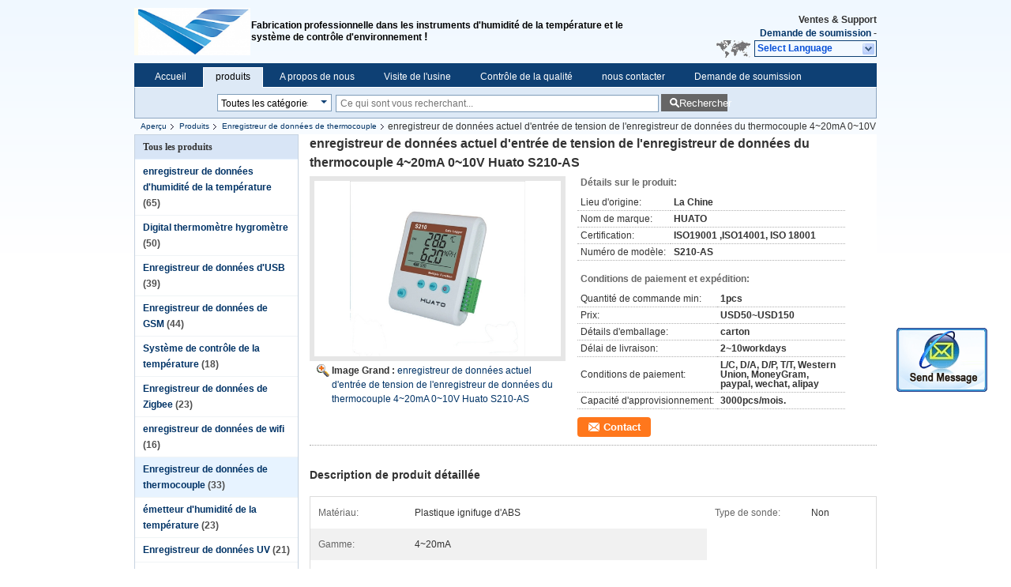

--- FILE ---
content_type: text/html
request_url: https://french.temperaturehumidity-datalogger.com/sale-10816185-4-20ma-current-thermocouple-data-logger-0-10v-voltage-input-data-logger-huato-s210-as.html
body_size: 23877
content:

<!DOCTYPE html>
<html lang="fr">
<head>
	<meta charset="utf-8">
	<meta http-equiv="X-UA-Compatible" content="IE=edge">
	<meta name="viewport" content="width=device-width, initial-scale=1">
    <title>enregistreur de données actuel d'entrée de tension de l'enregistreur de données du thermocouple 4~20mA 0~10V Huato S210-AS</title>
    <meta name="keywords" content="Enregistreur de données de thermocouple, enregistreur de données actuel d'entrée de tension de l'enregistreur de données du thermocouple 4~20mA 0~10V Huato S210-AS, Qualité Enregistreur de données de thermocouple, Enregistreur de données de thermocouple fournisseur" />
    <meta name="description" content="Qualité Enregistreur de données de thermocouple fabricants & exportateur - acheter enregistreur de données actuel d'entrée de tension de l'enregistreur de données du thermocouple 4~20mA 0~10V Huato S210-AS de la Chine fabricant." />
			<link type='text/css' rel='stylesheet' href='/??/images/global.css,/photo/temperaturehumidity-datalogger/sitetpl/style/common.css?ver=1556017642' media='all'>
			  <script type='text/javascript' src='/??/js/jquery.js,/js/common_header.js'></script><meta property="og:title" content="enregistreur de données actuel d'entrée de tension de l'enregistreur de données du thermocouple 4~20mA 0~10V Huato S210-AS" />
<meta property="og:description" content="Qualité Enregistreur de données de thermocouple fabricants & exportateur - acheter enregistreur de données actuel d'entrée de tension de l'enregistreur de données du thermocouple 4~20mA 0~10V Huato S210-AS de la Chine fabricant." />
<meta property="og:type" content="product" />
<meta property="og:availability" content="instock" />
<meta property="og:site_name" content="Beijing Silk Road Enterprise Management Services Co.,LTD" />
<meta property="og:url" content="https://french.temperaturehumidity-datalogger.com/sale-10816185-4-20ma-current-thermocouple-data-logger-0-10v-voltage-input-data-logger-huato-s210-as.html" />
<meta property="og:image" content="https://french.temperaturehumidity-datalogger.com/photo/ps19511380-4_20ma_current_thermocouple_data_logger_0_10v_voltage_input_data_logger_huato_s210_as.jpg" />
<link rel="canonical" href="https://french.temperaturehumidity-datalogger.com/sale-10816185-4-20ma-current-thermocouple-data-logger-0-10v-voltage-input-data-logger-huato-s210-as.html" />
<link rel="alternate" href="https://m.french.temperaturehumidity-datalogger.com/sale-10816185-4-20ma-current-thermocouple-data-logger-0-10v-voltage-input-data-logger-huato-s210-as.html" media="only screen and (max-width: 640px)" />
<style type="text/css">
/*<![CDATA[*/
.consent__cookie {position: fixed;top: 0;left: 0;width: 100%;height: 0%;z-index: 100000;}.consent__cookie_bg {position: fixed;top: 0;left: 0;width: 100%;height: 100%;background: #000;opacity: .6;display: none }.consent__cookie_rel {position: fixed;bottom:0;left: 0;width: 100%;background: #fff;display: -webkit-box;display: -ms-flexbox;display: flex;flex-wrap: wrap;padding: 24px 80px;-webkit-box-sizing: border-box;box-sizing: border-box;-webkit-box-pack: justify;-ms-flex-pack: justify;justify-content: space-between;-webkit-transition: all ease-in-out .3s;transition: all ease-in-out .3s }.consent__close {position: absolute;top: 20px;right: 20px;cursor: pointer }.consent__close svg {fill: #777 }.consent__close:hover svg {fill: #000 }.consent__cookie_box {flex: 1;word-break: break-word;}.consent__warm {color: #777;font-size: 16px;margin-bottom: 12px;line-height: 19px }.consent__title {color: #333;font-size: 20px;font-weight: 600;margin-bottom: 12px;line-height: 23px }.consent__itxt {color: #333;font-size: 14px;margin-bottom: 12px;display: -webkit-box;display: -ms-flexbox;display: flex;-webkit-box-align: center;-ms-flex-align: center;align-items: center }.consent__itxt i {display: -webkit-inline-box;display: -ms-inline-flexbox;display: inline-flex;width: 28px;height: 28px;border-radius: 50%;background: #e0f9e9;margin-right: 8px;-webkit-box-align: center;-ms-flex-align: center;align-items: center;-webkit-box-pack: center;-ms-flex-pack: center;justify-content: center }.consent__itxt svg {fill: #3ca860 }.consent__txt {color: #a6a6a6;font-size: 14px;margin-bottom: 8px;line-height: 17px }.consent__btns {display: -webkit-box;display: -ms-flexbox;display: flex;-webkit-box-orient: vertical;-webkit-box-direction: normal;-ms-flex-direction: column;flex-direction: column;-webkit-box-pack: center;-ms-flex-pack: center;justify-content: center;flex-shrink: 0;}.consent__btn {width: 280px;height: 40px;line-height: 40px;text-align: center;background: #3ca860;color: #fff;border-radius: 4px;margin: 8px 0;-webkit-box-sizing: border-box;box-sizing: border-box;cursor: pointer;font-size:14px}.consent__btn:hover {background: #00823b }.consent__btn.empty {color: #3ca860;border: 1px solid #3ca860;background: #fff }.consent__btn.empty:hover {background: #3ca860;color: #fff }.open .consent__cookie_bg {display: block }.open .consent__cookie_rel {bottom: 0 }@media (max-width: 760px) {.consent__btns {width: 100%;align-items: center;}.consent__cookie_rel {padding: 20px 24px }}.consent__cookie.open {display: block;}.consent__cookie {display: none;}
/*]]>*/
</style>
<script type="text/javascript">
/*<![CDATA[*/
window.isvideotpl = 0;window.detailurl = '';
var isShowGuide=0;showGuideColor=0;var company_type = 14;var webim_domain = '';

var colorUrl = '';
var aisearch = 0;
var selfUrl = '';
window.playerReportUrl='/vod/view_count/report';
var query_string = ["Products","Detail"];
var g_tp = '';
var customtplcolor = 99205;
window.predomainsub = "";
/*]]>*/
</script>
</head>
<body>
<img src="/logo.gif" style="display:none" alt="logo"/>
	<div id="floatAd" style="z-index: 110000;position:absolute;right:30px;bottom:60px;display: block;
	height:245px;		">
		<form method="post"
		      onSubmit="return changeAction(this,'/contactnow.html');">
			<input type="hidden" name="pid" value="10816185"/>
			<input alt='Envoyer le message' onclick="this.blur()" type="image"
			       src="/images/floatimage_2.gif"/>
		</form>

			</div>
<a style="display: none!important;" title="Beijing Silk Road Enterprise Management Services Co.,LTD" class="float-inquiry" href="/contactnow.html" onclick='setinquiryCookie("{\"showproduct\":1,\"pid\":\"10816185\",\"name\":\"enregistreur de donn\\u00e9es actuel d&#039;entr\\u00e9e de tension de l&#039;enregistreur de donn\\u00e9es du thermocouple 4~20mA 0~10V Huato S210-AS\",\"source_url\":\"\\/sale-10816185-4-20ma-current-thermocouple-data-logger-0-10v-voltage-input-data-logger-huato-s210-as.html\",\"picurl\":\"\\/photo\\/pd19511380-4_20ma_current_thermocouple_data_logger_0_10v_voltage_input_data_logger_huato_s210_as.jpg\",\"propertyDetail\":[[\"Mat\\u00e9riau\",\"Plastique ignifuge d&#039;ABS\"],[\"Type de sonde\",\"Non\"],[\"Gamme\",\"4~20mA\"],[\"Lieu d&#039;origine\",\"La Chine\"]],\"company_name\":null,\"picurl_c\":\"\\/photo\\/pc19511380-4_20ma_current_thermocouple_data_logger_0_10v_voltage_input_data_logger_huato_s210_as.jpg\",\"price\":\"USD50~USD150\",\"username\":\"Thea\",\"viewTime\":\"Derni\\u00e8re connexion : 4 heures 35 minuts Il ya\",\"subject\":\"Combien pour votre enregistreur de donn\\u00e9es actuel d&#039;entr\\u00e9e de tension de l&#039;enregistreur de donn\\u00e9es du thermocouple 4~20mA 0~10V Huato S210-AS\",\"countrycode\":\"\"}");'></a>
<div class="cont_header">
    <style>
	.f_header_main .select_language div:hover{
		color: #c00;
    text-decoration: underline;
	}
	.f_header_main #p_l dt:before{
		background:none;

	}
	.f_header_main #p_l dt{
		    padding-left: 10px;
			background:none
	}
</style>

<div class="f_header_main">
	<table cellpadding="0" cellspacing="0" width="100%">
		<tbody>
		<tr>
			<td class="header_logo">
				<a title="Chine enregistreur de données d&#039;humidité de la température fabricant" href="//french.temperaturehumidity-datalogger.com"><img onerror="$(this).parent().hide();" src="/logo.gif" alt="Chine enregistreur de données d&#039;humidité de la température fabricant" /></a>			</td>
			<td>
				<div class="header_company_detail">
					<table cellpadding="0" cellspacing="0" width="100%" height="100%"
					       class="header_company_table">
						<tbody>
						<tr>
							<td>
								<p><span style="font-family: roboto,helvetica neue,helvetica,tahoma,arial,microsoft yahei,pingfang sc; font-size: 12px;">Fabrication professionnelle dans les instruments d'humidité de</span> la <span style="font-family: roboto,helvetica neue,helvetica,tahoma,arial,microsoft yahei,pingfang sc; font-size: 12px;">température et le système de contrôle d'environnement</span> <span style="font-size: 14px;"><strong>!</strong><span style="font-size: 14px;"></span></span></p>							</td>
						</tr>
						</tbody>
					</table>
				</div>

			</td>
			<td>
				<div class="header_other_detail">
					<b>Ventes &amp; Support <font
							id="hourZone"></font></b><br>
					<b>
                        <a title="Beijing Silk Road Enterprise Management Services Co.,LTD" href="/contactnow.html">Demande de soumission</a> -
											</b>
					<br>
                     <span class="yuyan_icon"></span>
										<div class="sel" id="selectlang">
						<span>Select Language</span>
						<a title="Beijing Silk Road Enterprise Management Services Co.,LTD" id="tranimg"
						   href="javascript:;"
						   class="col"></a>
					</div>

					<dl id="p_l" class="select_language">
													<dt class="english">
								  <img src="[data-uri]" alt="" style="width: 16px; height: 12px; margin-right: 8px; border: 1px solid #ccc;">
								                                <a title="English" href="https://www.temperaturehumidity-datalogger.com/">English</a>							</dt>
													<dt class="french">
								  <img src="[data-uri]" alt="" style="width: 16px; height: 12px; margin-right: 8px; border: 1px solid #ccc;">
								                                <a title="Français" href="https://french.temperaturehumidity-datalogger.com/">Français</a>							</dt>
													<dt class="german">
								  <img src="[data-uri]" alt="" style="width: 16px; height: 12px; margin-right: 8px; border: 1px solid #ccc;">
								                                <a title="Deutsch" href="https://german.temperaturehumidity-datalogger.com/">Deutsch</a>							</dt>
													<dt class="italian">
								  <img src="[data-uri]" alt="" style="width: 16px; height: 12px; margin-right: 8px; border: 1px solid #ccc;">
								                                <a title="Italiano" href="https://italian.temperaturehumidity-datalogger.com/">Italiano</a>							</dt>
													<dt class="russian">
								  <img src="[data-uri]" alt="" style="width: 16px; height: 12px; margin-right: 8px; border: 1px solid #ccc;">
								                                <a title="Русский" href="https://russian.temperaturehumidity-datalogger.com/">Русский</a>							</dt>
													<dt class="spanish">
								  <img src="[data-uri]" alt="" style="width: 16px; height: 12px; margin-right: 8px; border: 1px solid #ccc;">
								                                <a title="Español" href="https://spanish.temperaturehumidity-datalogger.com/">Español</a>							</dt>
													<dt class="portuguese">
								  <img src="[data-uri]" alt="" style="width: 16px; height: 12px; margin-right: 8px; border: 1px solid #ccc;">
								                                <a title="Português" href="https://portuguese.temperaturehumidity-datalogger.com/">Português</a>							</dt>
													<dt class="dutch">
								  <img src="[data-uri]" alt="" style="width: 16px; height: 12px; margin-right: 8px; border: 1px solid #ccc;">
								                                <a title="Nederlandse" href="https://dutch.temperaturehumidity-datalogger.com/">Nederlandse</a>							</dt>
													<dt class="greek">
								  <img src="[data-uri]" alt="" style="width: 16px; height: 12px; margin-right: 8px; border: 1px solid #ccc;">
								                                <a title="ελληνικά" href="https://greek.temperaturehumidity-datalogger.com/">ελληνικά</a>							</dt>
													<dt class="japanese">
								  <img src="[data-uri]" alt="" style="width: 16px; height: 12px; margin-right: 8px; border: 1px solid #ccc;">
								                                <a title="日本語" href="https://japanese.temperaturehumidity-datalogger.com/">日本語</a>							</dt>
													<dt class="korean">
								  <img src="[data-uri]" alt="" style="width: 16px; height: 12px; margin-right: 8px; border: 1px solid #ccc;">
								                                <a title="한국" href="https://korean.temperaturehumidity-datalogger.com/">한국</a>							</dt>
													<dt class="arabic">
								  <img src="[data-uri]" alt="" style="width: 16px; height: 12px; margin-right: 8px; border: 1px solid #ccc;">
								                                <a title="العربية" href="https://arabic.temperaturehumidity-datalogger.com/">العربية</a>							</dt>
													<dt class="polish">
								  <img src="[data-uri]" alt="" style="width: 16px; height: 12px; margin-right: 8px; border: 1px solid #ccc;">
								                                <a title="Polski" href="https://polish.temperaturehumidity-datalogger.com/">Polski</a>							</dt>
											</dl>
									</div>
			</td>
		</tr>
		</tbody>
	</table>
</div>

<script>
    if (document.getElementById("tranimg")) {
        if(document.getElementById("tranimg").addEventListener) {
            document.getElementById("tranimg").addEventListener("click", function(event){
                f_header_main_selectLanguage(document.getElementById("tranimg"),event);
            },false);
        } else {
            document.getElementById("tranimg").attachEvent("click", function(event){
                f_header_main_selectLanguage(document.getElementById("tranimg"),event);
            });
        }
    }
</script>
<div class="f_header_nav"  id="head_menu">
	<dl class="header_nav_tabs">
		<dd class="bl fleft"></dd>
                                <dt id="headHome" >
                                <a target="_self" title="" href="/">Accueil</a>                            </dt>
                                            <dt id="productLi" class="cur">
                                <a target="_self" title="" href="/products.html">produits</a>                            </dt>
                                            <dt id="headAboutUs" >
                                <a target="_self" title="" href="/aboutus.html">A propos de nous</a>                            </dt>
                                            <dt id="headFactorytour" >
                                <a target="_self" title="" href="/factory.html">Visite de l'usine</a>                            </dt>
                                            <dt id="headQualityControl" >
                                <a target="_self" title="" href="/quality.html">Contrôle de la qualité</a>                            </dt>
                                            <dt id="headContactUs" >
                                <a target="_self" title="" href="/contactus.html">nous contacter</a>                            </dt>
                                            <dt id="" >
                                <form id="f_header_nav_form" method="post" target="_blank">
                    <input type="hidden" name="pid" value="10816185"/>
                    <a href="javascript:;"><span onclick="document.getElementById('f_header_nav_form').action='/contactnow.html';document.getElementById('f_header_nav_form').submit();">Demande de soumission</span></a>
                </form>
                            </dt>
                                            <dt>
                    </dt>
		<dd class="br fright"></dd>
	</dl>
</div>
<script>
    if(window.addEventListener){
        window.addEventListener("load",function(){f_headmenucur()},false);
    }
    else{
        window.attachEvent("onload",function(){f_headmenucur()});
    }
</script>
<div class="f_categories_alone" xmlns="http://www.w3.org/1999/html">
        <table  cellpadding="0" cellspacing="0">
            <tr>
                <td >
                    <div id="input_select">
                        <dl class="show_dl">
                            <dt><input type="text" value="Toutes les catégories" id="search_cur_key"/></dt>
                            <dd id="search_cur_value" style="display: none" class="categories">
                                <a href="#" onClick="mouse_events.guide_value('Toutes les catégories')">Toutes les catégories</a>
                                                                                                            <a href="#" onClick="mouse_events.guide_value('enregistreur de données d\'humidité de la température')">enregistreur de données d\'humidité de la température</a>
                                                                            <a href="#" onClick="mouse_events.guide_value('Digital thermomètre hygromètre')">Digital thermomètre hygromètre</a>
                                                                            <a href="#" onClick="mouse_events.guide_value('Enregistreur de données d\'USB')">Enregistreur de données d\'USB</a>
                                                                            <a href="#" onClick="mouse_events.guide_value('Enregistreur de données de GSM')">Enregistreur de données de GSM</a>
                                                                            <a href="#" onClick="mouse_events.guide_value('Système de contrôle de la température')">Système de contrôle de la température</a>
                                                                            <a href="#" onClick="mouse_events.guide_value('Enregistreur de données de Zigbee')">Enregistreur de données de Zigbee</a>
                                                                            <a href="#" onClick="mouse_events.guide_value('enregistreur de données de wifi')">enregistreur de données de wifi</a>
                                                                            <a href="#" onClick="mouse_events.guide_value('Enregistreur de données de thermocouple')">Enregistreur de données de thermocouple</a>
                                                                            <a href="#" onClick="mouse_events.guide_value('émetteur d\'humidité de la température')">émetteur d\'humidité de la température</a>
                                                                            <a href="#" onClick="mouse_events.guide_value('Enregistreur de données UV')">Enregistreur de données UV</a>
                                                                            <a href="#" onClick="mouse_events.guide_value('enregistreur de données de CO2')">enregistreur de données de CO2</a>
                                                                            <a href="#" onClick="mouse_events.guide_value('Système de contrôle de GPRS')">Système de contrôle de GPRS</a>
                                                                            <a href="#" onClick="mouse_events.guide_value('Manomètre de différence de pression')">Manomètre de différence de pression</a>
                                                                            <a href="#" onClick="mouse_events.guide_value('Station météorologique automatique')">Station météorologique automatique</a>
                                                                                                </dd>
                        </dl>
                    </div>
                </td>
            </tr>
        </table>
</div>
<script>
    var mouse_events={};
    mouse_events.guide_value = function(value){
        document.getElementById('search_cur_key').value = value;
        document.getElementById('search_cur_value').style.display = 'none';
        window.setTimeout(function(){document.getElementById('search_cur_value').style.display=''},100);
    }
    $(function () {
        $(".show_dl").mouseover(function () {
            $(this).children(".categories").show();
        })
        $(".show_dl").mouseout(function () {
            $(this).children(".categories").hide();
        })
    })
</script><div class="f_search_alone">
    <form action="" method="POST" onsubmit="return jsWidgetSearch(this,'');">
        <input class="text_wrap input01" type="text" name="keyword" placeholder="Ce qui sont vous recherchant..."
               value="">
                        <button class="submit_1" name="submit" value="Rechercher" >Rechercher</button>
                </form>
</div>
<div style="width:1000px;margin:0 auto;">    <div class="f_header_breadcrumb">
    <a title="" href="/">Aperçu</a>    <a title="" href="/products.html">Produits</a><a title="" href="/supplier-261430-thermocouple-data-logger">Enregistreur de données de thermocouple</a><h2 class="index-bread" >enregistreur de données actuel d&#039;entrée de tension de l&#039;enregistreur de données du thermocouple 4~20mA 0~10V Huato S210-AS</h2></div>
 </div>
<div class="cont_main_box cont_main_box1">
    <div class="cont_main_box_inner">
        <div class="cont_main_n">
            <div class="cont_main_n_inner">
                
<div class="n_menu_list">
    <div class="main_title"><span class="main_con">Tous les produits</span></div>
                
        <div class="item ">
            <strong>
                
                <a title="Chine enregistreur de données d&amp;#039;humidité de la température  on ventes" href="/supplier-261426-temperature-humidity-data-logger">enregistreur de données d&#039;humidité de la température</a>
                                                    <span class="num">(65)</span>
                            </strong>
                                </div>
                
        <div class="item ">
            <strong>
                
                <a title="Chine Digital thermomètre hygromètre  on ventes" href="/supplier-261429-digital-thermometer-hygrometer">Digital thermomètre hygromètre</a>
                                                    <span class="num">(50)</span>
                            </strong>
                                </div>
                
        <div class="item ">
            <strong>
                
                <a title="Chine Enregistreur de données d&amp;#039;USB  on ventes" href="/supplier-261428-usb-data-logger">Enregistreur de données d&#039;USB</a>
                                                    <span class="num">(39)</span>
                            </strong>
                                </div>
                
        <div class="item ">
            <strong>
                
                <a title="Chine Enregistreur de données de GSM  on ventes" href="/supplier-261431-gsm-data-logger">Enregistreur de données de GSM</a>
                                                    <span class="num">(44)</span>
                            </strong>
                                </div>
                
        <div class="item ">
            <strong>
                
                <a title="Chine Système de contrôle de la température  on ventes" href="/supplier-261434-temperature-monitoring-system">Système de contrôle de la température</a>
                                                    <span class="num">(18)</span>
                            </strong>
                                </div>
                
        <div class="item ">
            <strong>
                
                <a title="Chine Enregistreur de données de Zigbee  on ventes" href="/supplier-261435-zigbee-data-logger">Enregistreur de données de Zigbee</a>
                                                    <span class="num">(23)</span>
                            </strong>
                                </div>
                
        <div class="item ">
            <strong>
                
                <a title="Chine enregistreur de données de wifi  on ventes" href="/supplier-261437-wifi-data-logger">enregistreur de données de wifi</a>
                                                    <span class="num">(16)</span>
                            </strong>
                                </div>
                
        <div class="item active">
            <strong>
                
                <a title="Chine Enregistreur de données de thermocouple  on ventes" href="/supplier-261430-thermocouple-data-logger">Enregistreur de données de thermocouple</a>
                                                    <span class="num">(33)</span>
                            </strong>
                                </div>
                
        <div class="item ">
            <strong>
                
                <a title="Chine émetteur d&amp;#039;humidité de la température  on ventes" href="/supplier-261432-temperature-humidity-transmitter">émetteur d&#039;humidité de la température</a>
                                                    <span class="num">(23)</span>
                            </strong>
                                </div>
                
        <div class="item ">
            <strong>
                
                <a title="Chine Enregistreur de données UV  on ventes" href="/supplier-261441-uv-data-logger">Enregistreur de données UV</a>
                                                    <span class="num">(21)</span>
                            </strong>
                                </div>
                
        <div class="item ">
            <strong>
                
                <a title="Chine enregistreur de données de CO2  on ventes" href="/supplier-263520-co2-data-logger">enregistreur de données de CO2</a>
                                                    <span class="num">(16)</span>
                            </strong>
                                </div>
                
        <div class="item ">
            <strong>
                
                <a title="Chine Système de contrôle de GPRS  on ventes" href="/supplier-263522-gprs-monitoring-system">Système de contrôle de GPRS</a>
                                                    <span class="num">(19)</span>
                            </strong>
                                </div>
                
        <div class="item ">
            <strong>
                
                <a title="Chine Manomètre de différence de pression  on ventes" href="/supplier-261433-differential-pressure-manometer">Manomètre de différence de pression</a>
                                                    <span class="num">(3)</span>
                            </strong>
                                </div>
                
        <div class="item ">
            <strong>
                
                <a title="Chine Station météorologique automatique  on ventes" href="/supplier-261438-automatic-weather-station">Station météorologique automatique</a>
                                                    <span class="num">(1)</span>
                            </strong>
                                </div>
    </div>

                                                <div class="n_contact_box_2">
    <dl class="l_msy">
        <dd>Je suis en ligne une discussion en ligne</dd>
    </dl>
    <div class="social-c">
        	</div>
    <div class="btn-wrap">
                <form
            onSubmit="return changeAction(this,'/contactnow.html');"
            method="POST" target="_blank">
            <input type="hidden" name="pid" value="0"/>
            <input type="submit" name="submit" value="Contact" class="btn submit_btn" style="background:#ff771c url(/images/css-sprite.png) -255px -213px;color:#fff;border-radius:2px;padding:2px 18px 2px 40px;width:auto;height:2em;">
        </form>
            </div>
</div>
<script>
    function n_contact_box_ready() {
        if (typeof(changeAction) == "undefined") {
            changeAction = function (formname, url) {
                formname.action = url;
            }
        }
    }
    if(window.addEventListener){
        window.addEventListener("load",n_contact_box_ready,false);
    }
    else{
        window.attachEvent("onload",n_contact_box_ready);
    }
</script>

            </div>
        </div>
        <div class="cont_main_no">
            <div class="cont_main_no_inner">
               
                <script>
	var Speed_1 = 10;
	var Space_1 = 20;
	var PageWidth_1 = 69 * 4;
	var interval_1 = 5000;
	var fill_1 = 0;
	var MoveLock_1 = false;
	var MoveTimeObj_1;
	var MoveWay_1 = "right";
	var Comp_1 = 0;
	var AutoPlayObj_1 = null;
	function GetObj(objName) {
		if (document.getElementById) {
			return eval('document.getElementById("' + objName + '")')
		} else {
			return eval("document.all." + objName)
		}
	}
	function AutoPlay_1() {
		clearInterval(AutoPlayObj_1);
		AutoPlayObj_1 = setInterval("ISL_GoDown_1();ISL_StopDown_1();", interval_1)
	}
	function ISL_GoUp_1(count) {
		if (MoveLock_1) {
			return
		}
		clearInterval(AutoPlayObj_1);
		MoveLock_1 = true;
		MoveWay_1 = "left";
		if (count > 3) {
			MoveTimeObj_1 = setInterval("ISL_ScrUp_1();", Speed_1)
		}
	}
	function ISL_StopUp_1() {
		if (MoveWay_1 == "right") {
			return
		}
		clearInterval(MoveTimeObj_1);
		if ((GetObj("ISL_Cont_1").scrollLeft - fill_1) % PageWidth_1 != 0) {
			Comp_1 = fill_1 - (GetObj("ISL_Cont_1").scrollLeft % PageWidth_1);
			CompScr_1()
		} else {
			MoveLock_1 = false
		}
		AutoPlay_1()
	}
	function ISL_ScrUp_1() {
		if (GetObj("ISL_Cont_1").scrollLeft <= 0) {
			return false;
		}
		GetObj("ISL_Cont_1").scrollLeft -= Space_1
	}
	function ISL_GoDown_1(count) {
		if (MoveLock_1) {
			return
		}
		clearInterval(AutoPlayObj_1);
		MoveLock_1 = true;
		MoveWay_1 = "right";
		if (count > 3) {
			ISL_ScrDown_1();
			MoveTimeObj_1 = setInterval("ISL_ScrDown_1()", Speed_1)
		}
	}
	function ISL_StopDown_1() {
		if (MoveWay_1 == "left") {
			return
		}
		clearInterval(MoveTimeObj_1);
		if (GetObj("ISL_Cont_1").scrollLeft % PageWidth_1 - (fill_1 >= 0 ? fill_1 : fill_1 + 1) != 0) {
			Comp_1 = PageWidth_1 - GetObj("ISL_Cont_1").scrollLeft % PageWidth_1 + fill_1;
			CompScr_1()
		} else {
			MoveLock_1 = false
		}
		AutoPlay_1()
	}
	function ISL_ScrDown_1() {
		if (GetObj("ISL_Cont_1").scrollLeft >= GetObj("List1_1").scrollWidth) {
			GetObj("ISL_Cont_1").scrollLeft = GetObj("ISL_Cont_1").scrollLeft - GetObj("List1_1").offsetWidth
		}
		GetObj("ISL_Cont_1").scrollLeft += Space_1
	}
	function CompScr_1() {
		if (Comp_1 == 0) {
			MoveLock_1 = false;
			return
		}
		var num, TempSpeed = Speed_1, TempSpace = Space_1;
		if (Math.abs(Comp_1) < PageWidth_1 / 2) {
			TempSpace = Math.round(Math.abs(Comp_1 / Space_1));
			if (TempSpace < 1) {
				TempSpace = 1
			}
		}
		if (Comp_1 < 0) {
			if (Comp_1 < -TempSpace) {
				Comp_1 += TempSpace;
				num = TempSpace
			} else {
				num = -Comp_1;
				Comp_1 = 0
			}
			GetObj("ISL_Cont_1").scrollLeft -= num;
			setTimeout("CompScr_1()", TempSpeed)
		} else {
			if (Comp_1 > TempSpace) {
				Comp_1 -= TempSpace;
				num = TempSpace
			} else {
				num = Comp_1;
				Comp_1 = 0
			}
			GetObj("ISL_Cont_1").scrollLeft += num;
			setTimeout("CompScr_1()", TempSpeed)
		}
	}
	function picrun_ini() {
		GetObj("List2_1").innerHTML = GetObj("List1_1").innerHTML;
		GetObj("ISL_Cont_1").scrollLeft = fill_1 >= 0 ? fill_1 : GetObj("List1_1").scrollWidth - Math.abs(fill_1);
		GetObj("ISL_Cont_1").onmouseover = function () {
			clearInterval(AutoPlayObj_1)
		};
		GetObj("ISL_Cont_1").onmouseout = function () {
			AutoPlay_1()
		};
		AutoPlay_1()
	}
    var tb_pathToImage="/images/loadingAnimation.gif";
	var zy_product_info = "{\"showproduct\":1,\"pid\":\"10816185\",\"name\":\"enregistreur de donn\\u00e9es actuel d&#039;entr\\u00e9e de tension de l&#039;enregistreur de donn\\u00e9es du thermocouple 4~20mA 0~10V Huato S210-AS\",\"source_url\":\"\\/sale-10816185-4-20ma-current-thermocouple-data-logger-0-10v-voltage-input-data-logger-huato-s210-as.html\",\"picurl\":\"\\/photo\\/pd19511380-4_20ma_current_thermocouple_data_logger_0_10v_voltage_input_data_logger_huato_s210_as.jpg\",\"propertyDetail\":[[\"Mat\\u00e9riau\",\"Plastique ignifuge d&#039;ABS\"],[\"Type de sonde\",\"Non\"],[\"Gamme\",\"4~20mA\"],[\"Lieu d&#039;origine\",\"La Chine\"]],\"company_name\":null,\"picurl_c\":\"\\/photo\\/pc19511380-4_20ma_current_thermocouple_data_logger_0_10v_voltage_input_data_logger_huato_s210_as.jpg\",\"price\":\"USD50~USD150\",\"username\":\"Thea\",\"viewTime\":\"Derni\\u00e8re connexion : 0 heures 35 minuts Il ya\",\"subject\":\"S&#39;il vous pla\\u00eet envoyez-moi plus d&#39;informations sur votre enregistreur de donn\\u00e9es actuel d&#039;entr\\u00e9e de tension de l&#039;enregistreur de donn\\u00e9es du thermocouple 4~20mA 0~10V Huato S210-AS\",\"countrycode\":\"\"}";
	var zy_product_info = zy_product_info.replace(/"/g, "\\\"");
	var zy_product_info = zy_product_info.replace(/'/g, "\\\'");
    $(document).ready(function(){tb_init("a.thickbox, area.thickbox, input.thickbox");imgLoader=new Image();imgLoader.src=tb_pathToImage});function tb_init(domChunk){$(domChunk).click(function(){var t=this.title||this.name||null;var a=this.href||this.alt;var g=this.rel||false;var pid=$(this).attr("pid")||null;tb_show(t,a,g,pid);this.blur();return false})}function tb_show(caption,url,imageGroup,pid){try{if(typeof document.body.style.maxHeight==="undefined"){$("body","html").css({height:"100%",width:"100%"});$("html").css("overflow","hidden");if(document.getElementById("TB_HideSelect")===null){$("body").append("<iframe id='TB_HideSelect'></iframe><div id='TB_overlay'></div><div id='TB_window'></div>");$("#TB_overlay").click(tb_remove)}}else{if(document.getElementById("TB_overlay")===null){$("body").append("<div id='TB_overlay'></div><div id='TB_window'></div>");$("#TB_overlay").click(tb_remove)}}if(tb_detectMacXFF()){$("#TB_overlay").addClass("TB_overlayMacFFBGHack")}else{$("#TB_overlay").addClass("TB_overlayBG")}if(caption===null){caption=""}$("body").append("<div id='TB_load'><img src='"+imgLoader.src+"' /></div>");$("#TB_load").show();var baseURL;if(url.indexOf("?")!==-1){baseURL=url.substr(0,url.indexOf("?"))}else{baseURL=url}var urlString=/\.jpg$|\.jpeg$|\.png$|\.gif$|\.bmp$/;var urlType=baseURL.toLowerCase().match(urlString);if(pid!=null){$("#TB_window").append("<div id='TB_button' style='padding-top: 10px;text-align:center'>" +
		"<a href=\"/contactnow.html\" onclick= 'setinquiryCookie(\""+zy_product_info+"\");' class='btn contact_btn' style='display: inline-block;background:#ff771c url(/images/css-sprite.png) -260px -214px;color:#fff;padding:0 13px 0 33px;width:auto;height:25px;line-height:26px;border:0;font-size:13px;border-radius:4px;font-weight:bold;text-decoration:none;'>Contact</a>" +
		"&nbsp;&nbsp;  <input class='close_thickbox' type='button' value='' onclick='javascript:tb_remove();'></div>")}if(urlType==".jpg"||urlType==".jpeg"||urlType==".png"||urlType==".gif"||urlType==".bmp"){TB_PrevCaption="";TB_PrevURL="";TB_PrevHTML="";TB_NextCaption="";TB_NextURL="";TB_NextHTML="";TB_imageCount="";TB_FoundURL=false;TB_OpenNewHTML="";if(imageGroup){TB_TempArray=$("a[@rel="+imageGroup+"]").get();for(TB_Counter=0;((TB_Counter<TB_TempArray.length)&&(TB_NextHTML===""));TB_Counter++){var urlTypeTemp=TB_TempArray[TB_Counter].href.toLowerCase().match(urlString);if(!(TB_TempArray[TB_Counter].href==url)){if(TB_FoundURL){TB_NextCaption=TB_TempArray[TB_Counter].title;TB_NextURL=TB_TempArray[TB_Counter].href;TB_NextHTML="<span id='TB_next'>&nbsp;&nbsp;<a href='#'>Next &gt;</a></span>"}else{TB_PrevCaption=TB_TempArray[TB_Counter].title;TB_PrevURL=TB_TempArray[TB_Counter].href;TB_PrevHTML="<span id='TB_prev'>&nbsp;&nbsp;<a href='#'>&lt; Prev</a></span>"}}else{TB_FoundURL=true;TB_imageCount="Image "+(TB_Counter+1)+" of "+(TB_TempArray.length)}}}TB_OpenNewHTML="<span style='font-size: 11pt'>&nbsp;&nbsp;<a href='"+url+"' target='_blank' style='color:#003366'>View original</a></span>";imgPreloader=new Image();imgPreloader.onload=function(){imgPreloader.onload=null;var pagesize=tb_getPageSize();var x=pagesize[0]-150;var y=pagesize[1]-150;var imageWidth=imgPreloader.width;var imageHeight=imgPreloader.height;if(imageWidth>x){imageHeight=imageHeight*(x/imageWidth);imageWidth=x;if(imageHeight>y){imageWidth=imageWidth*(y/imageHeight);imageHeight=y}}else{if(imageHeight>y){imageWidth=imageWidth*(y/imageHeight);imageHeight=y;if(imageWidth>x){imageHeight=imageHeight*(x/imageWidth);imageWidth=x}}}TB_WIDTH=imageWidth+30;TB_HEIGHT=imageHeight+60;$("#TB_window").append("<a href='' id='TB_ImageOff' title='Close'><img id='TB_Image' src='"+url+"' width='"+imageWidth+"' height='"+imageHeight+"' alt='"+caption+"'/></a>"+"<div id='TB_caption'>"+caption+"<div id='TB_secondLine'>"+TB_imageCount+TB_PrevHTML+TB_NextHTML+TB_OpenNewHTML+"</div></div><div id='TB_closeWindow'><a href='#' id='TB_closeWindowButton' title='Close'>close</a> or Esc Key</div>");$("#TB_closeWindowButton").click(tb_remove);if(!(TB_PrevHTML==="")){function goPrev(){if($(document).unbind("click",goPrev)){$(document).unbind("click",goPrev)}$("#TB_window").remove();$("body").append("<div id='TB_window'></div>");tb_show(TB_PrevCaption,TB_PrevURL,imageGroup);return false}$("#TB_prev").click(goPrev)}if(!(TB_NextHTML==="")){function goNext(){$("#TB_window").remove();$("body").append("<div id='TB_window'></div>");tb_show(TB_NextCaption,TB_NextURL,imageGroup);return false}$("#TB_next").click(goNext)}document.onkeydown=function(e){if(e==null){keycode=event.keyCode}else{keycode=e.which}if(keycode==27){tb_remove()}else{if(keycode==190){if(!(TB_NextHTML=="")){document.onkeydown="";goNext()}}else{if(keycode==188){if(!(TB_PrevHTML=="")){document.onkeydown="";goPrev()}}}}};tb_position();$("#TB_load").remove();$("#TB_ImageOff").click(tb_remove);$("#TB_window").css({display:"block"})};imgPreloader.src=url}else{var queryString=url.replace(/^[^\?]+\??/,"");var params=tb_parseQuery(queryString);TB_WIDTH=(params["width"]*1)+30||630;TB_HEIGHT=(params["height"]*1)+40||440;ajaxContentW=TB_WIDTH-30;ajaxContentH=TB_HEIGHT-45;if(url.indexOf("TB_iframe")!=-1){urlNoQuery=url.split("TB_");
        $("#TB_iframeContent").remove();if(params["modal"]!="true"){$("#TB_window").append("<div id='TB_title'><div id='TB_ajaxWindowTitle'>"+caption+"</div><div id='TB_closeAjaxWindow'><a href='#' id='TB_closeWindowButton' title='Close'>close</a> or Esc Key</div></div><iframe frameborder='0' hspace='0' src='"+urlNoQuery[0]+"' id='TB_iframeContent' name='TB_iframeContent"+Math.round(Math.random()*1000)+"' onload='tb_showIframe()' style='width:"+(ajaxContentW+29)+"px;height:"+(ajaxContentH+17)+"px;' > </iframe>")}else{$("#TB_overlay").unbind();$("#TB_window").append("<iframe frameborder='0' hspace='0' src='"+urlNoQuery[0]+"' id='TB_iframeContent' name='TB_iframeContent"+Math.round(Math.random()*1000)+"' onload='tb_showIframe()' style='width:"+(ajaxContentW+29)+"px;height:"+(ajaxContentH+17)+"px;'> </iframe>")}}else{if($("#TB_window").css("display")!="block"){if(params["modal"]!="true"){$("#TB_window").append("<div id='TB_title'><div id='TB_ajaxWindowTitle'>"+caption+"</div><div id='TB_closeAjaxWindow'><a href='#' id='TB_closeWindowButton'>close</a> or Esc Key</div></div><div id='TB_ajaxContent' style='width:"+ajaxContentW+"px;height:"+ajaxContentH+"px'></div>")}else{$("#TB_overlay").unbind();$("#TB_window").append("<div id='TB_ajaxContent' class='TB_modal' style='width:"+ajaxContentW+"px;height:"+ajaxContentH+"px;'></div>")}}else{$("#TB_ajaxContent")[0].style.width=ajaxContentW+"px";$("#TB_ajaxContent")[0].style.height=ajaxContentH+"px";$("#TB_ajaxContent")[0].scrollTop=0;$("#TB_ajaxWindowTitle").html(caption)}}$("#TB_closeWindowButton").click(tb_remove);if(url.indexOf("TB_inline")!=-1){$("#TB_ajaxContent").append($("#"+params["inlineId"]).children());$("#TB_window").unload(function(){$("#"+params["inlineId"]).append($("#TB_ajaxContent").children())});tb_position();$("#TB_load").remove();$("#TB_window").css({display:"block"})}else{if(url.indexOf("TB_iframe")!=-1){tb_position()}else{$("#TB_ajaxContent").load(url+="&random="+(new Date().getTime()),function(){tb_position();$("#TB_load").remove();tb_init("#TB_ajaxContent a.thickbox");$("#TB_window").css({display:"block"})})}}}if(!params["modal"]){document.onkeyup=function(e){if(e==null){keycode=event.keyCode}else{keycode=e.which}if(keycode==27){tb_remove()}}}}catch(e){}}function tb_showIframe(){$("#TB_load").remove();$("#TB_window").css({display:"block"})}function tb_remove(){$("#TB_imageOff").unbind("click");$("#TB_closeWindowButton").unbind("click");$("#TB_window").fadeOut("fast",function(){$("#TB_window,#TB_overlay,#TB_HideSelect").trigger("unload").unbind().remove()});$("#TB_load").remove();if(typeof document.body.style.maxHeight=="undefined"){$("body","html").css({height:"auto",width:"auto"});$("html").css("overflow","")}document.onkeydown="";document.onkeyup="";return false}function tb_position(){$("#TB_window").css({marginLeft:"-"+parseInt((TB_WIDTH/2),10)+"px",width:TB_WIDTH+"px"});$("#TB_window").css({marginTop:"-"+parseInt((TB_HEIGHT/2),10)+"px"})}function tb_parseQuery(query){var Params={};if(!query){return Params}var Pairs=query.split(/[;&]/);for(var i=0;i<Pairs.length;i++){var KeyVal=Pairs[i].split("=");if(!KeyVal||KeyVal.length!=2){continue}var key=unescape(KeyVal[0]);var val=unescape(KeyVal[1]);val=val.replace(/\+/g," ");Params[key]=val}return Params}function tb_getPageSize(){var de=document.documentElement;var w=window.innerWidth||self.innerWidth||(de&&de.clientWidth)||document.body.clientWidth;var h=window.innerHeight||self.innerHeight||(de&&de.clientHeight)||document.body.clientHeight;arrayPageSize=[w,h];return arrayPageSize}function tb_detectMacXFF(){var userAgent=navigator.userAgent.toLowerCase();if(userAgent.indexOf("mac")!=-1&&userAgent.indexOf("firefox")!=-1){return true}};
</script>
<script>
		var data =["\/photo\/pc19511380-enregistreur_de_donn_es_actuel_d_entr_e_de_tension_de_l_enregistreur_de_donn_es_du_thermocouple_4_20ma_0_10v_huato_s210_as.jpg"];
	var datas =["\/photo\/pl19511380-enregistreur_de_donn_es_actuel_d_entr_e_de_tension_de_l_enregistreur_de_donn_es_du_thermocouple_4_20ma_0_10v_huato_s210_as.jpg"];
	function change_img(count) {

        document.getElementById("productImg").src = data[count % data.length];
		document.getElementById("large").href = datas[count % datas.length];
		document.getElementById("largeimg").href = datas[count % datas.length];
	}
</script>


<div class="no_product_detailmain" id="anchor_product_picture">
        <div class="top_tip">
        <h1>enregistreur de données actuel d&#039;entrée de tension de l&#039;enregistreur de données du thermocouple 4~20mA 0~10V Huato S210-AS</h1>
    </div>
    <div class="product_detail_box">
        <table cellpadding="0" cellspacing="0" width="100%">
            <tbody>
            <tr>
                <td class="product_wrap_flash">
                    <dl class="le r_flash">
                        <dt>

							<a id="largeimg" class="thickbox" pid="10816185" title="Chine enregistreur de données actuel d&#039;entrée de tension de l&#039;enregistreur de données du thermocouple 4~20mA 0~10V Huato S210-AS fournisseur" href="/photo/pl19511380-4_20ma_current_thermocouple_data_logger_0_10v_voltage_input_data_logger_huato_s210_as.jpg"><div style='max-width:312px; max-height:222px;'><img id="productImg" src="/photo/pc19511380-4_20ma_current_thermocouple_data_logger_0_10v_voltage_input_data_logger_huato_s210_as.jpg" alt="Chine enregistreur de données actuel d&#039;entrée de tension de l&#039;enregistreur de données du thermocouple 4~20mA 0~10V Huato S210-AS fournisseur" /></div></a>                        </dt>
                        <dd>
                            <div class="blk_18">
								                            </div>
							                                                            <p class="sear">
                                <span class="fleft">Image Grand :&nbsp;</span>
								<a id="large" class="thickbox" pid="10816185" title="Chine enregistreur de données actuel d&#039;entrée de tension de l&#039;enregistreur de données du thermocouple 4~20mA 0~10V Huato S210-AS fournisseur" href="/photo/pl19511380-4_20ma_current_thermocouple_data_logger_0_10v_voltage_input_data_logger_huato_s210_as.jpg">enregistreur de données actuel d&#039;entrée de tension de l&#039;enregistreur de données du thermocouple 4~20mA 0~10V Huato S210-AS</a>                            </p>
                                							
                            <div class="clearfix"></div>
                        </dd>
                    </dl>
                </td>
                                <td>
                    <div class="ri">
						<h3>Détails sur le produit:</h3>
						                        <table class="tables data" width="100%" border="0" cellpadding="0" cellspacing="0">
                            <tbody>
							                                                                <tr>
                                <th width="35%">Lieu d&#039;origine:</th>
                                <td>La Chine</td>
                            </tr>
							                                                                <tr>
                                <th width="35%">Nom de marque:</th>
                                <td>HUATO</td>
                            </tr>
							                                                                <tr>
                                <th width="35%">Certification:</th>
                                <td>ISO19001 ,ISO14001, ISO 18001</td>
                            </tr>
							                                                                <tr>
                                <th width="35%">Numéro de modèle:</th>
                                <td>S210-AS</td>
                            </tr>
														
                            </tbody>
                        </table>
						
													<h3 class="title_s">Conditions de paiement et expédition:</h3>
							<table class="tables data" width="100%" border="0" cellpadding="0" cellspacing="0">
								<tbody>
								                                    									<tr>
										<th width="35%" nowrap="nowrap">Quantité de commande min:</th>
										<td>1pcs</td>
									</tr>
								                                    									<tr>
										<th width="35%" nowrap="nowrap">Prix:</th>
										<td>USD50~USD150</td>
									</tr>
								                                    									<tr>
										<th width="35%" nowrap="nowrap">Détails d&#039;emballage:</th>
										<td>carton</td>
									</tr>
								                                    									<tr>
										<th width="35%" nowrap="nowrap">Délai de livraison:</th>
										<td>2~10workdays</td>
									</tr>
								                                    									<tr>
										<th width="35%" nowrap="nowrap">Conditions de paiement:</th>
										<td>L/C, D/A, D/P, T/T, Western Union, MoneyGram, paypal, wechat, alipay</td>
									</tr>
								                                    									<tr>
										<th width="35%" nowrap="nowrap">Capacité d&#039;approvisionnement:</th>
										<td>3000pcs/mois.</td>
									</tr>
																								</tbody>
							</table>
						                        <div class="clearfix"></div>
                        <div class="sub">
                        								<a href="/contactnow.html" onclick= 'setinquiryCookie("{\"showproduct\":1,\"pid\":\"10816185\",\"name\":\"enregistreur de donn\\u00e9es actuel d&#039;entr\\u00e9e de tension de l&#039;enregistreur de donn\\u00e9es du thermocouple 4~20mA 0~10V Huato S210-AS\",\"source_url\":\"\\/sale-10816185-4-20ma-current-thermocouple-data-logger-0-10v-voltage-input-data-logger-huato-s210-as.html\",\"picurl\":\"\\/photo\\/pd19511380-4_20ma_current_thermocouple_data_logger_0_10v_voltage_input_data_logger_huato_s210_as.jpg\",\"propertyDetail\":[[\"Mat\\u00e9riau\",\"Plastique ignifuge d&#039;ABS\"],[\"Type de sonde\",\"Non\"],[\"Gamme\",\"4~20mA\"],[\"Lieu d&#039;origine\",\"La Chine\"]],\"company_name\":null,\"picurl_c\":\"\\/photo\\/pc19511380-4_20ma_current_thermocouple_data_logger_0_10v_voltage_input_data_logger_huato_s210_as.jpg\",\"price\":\"USD50~USD150\",\"username\":\"Thea\",\"viewTime\":\"Derni\\u00e8re connexion : 0 heures 35 minuts Il ya\",\"subject\":\"S&#39;il vous pla\\u00eet envoyez-moi plus d&#39;informations sur votre enregistreur de donn\\u00e9es actuel d&#039;entr\\u00e9e de tension de l&#039;enregistreur de donn\\u00e9es du thermocouple 4~20mA 0~10V Huato S210-AS\",\"countrycode\":\"\"}");' class="btn contact_btn" style="display: inline-block;background:#ff771c url(/images/css-sprite.png) -260px -214px;color:#fff;padding:0 13px 0 33px;width:auto;height:25px;line-height:26px;border:0;font-size:13px;border-radius:4px;font-weight:bold;text-decoration:none;">Contact</a>
														<!--<div style="float:left;margin: 2px;">
															</div>-->
						</div>
					</div>
                </td>
                            </tr>
            </tbody>
        </table>
    </div>
</div>
<script>
	function setinquiryCookie(attr)
	{
		var exp = new Date();
		exp.setTime( exp.getTime() + 60 * 1000 );
		document.cookie = 'inquiry_extr='+ escape(attr) + ";expires=" + exp.toGMTString();
	}
</script>                <div class="no_product_detaildesc" id="anchor_product_desc">
	<style>
.no_product_detaildesc .details_wrap .title{
  margin-top: 24px;
}
 .no_product_detaildesc  .overall-rating-text{
 padding: 19px 20px;
 width: 266px;
 border-radius: 8px;
 background: rgba(245, 244, 244, 1);
 display: flex;
 align-items: center;
 justify-content: space-between;
 position: relative;
 margin-right: 24px;
 flex-direction: column;
}
.no_product_detaildesc  .filter-select h3{
  font-size: 14px;
}
.no_product_detaildesc  .rating-base{
margin-bottom: 14px;
}

.no_product_detaildesc   .progress-bar-container{
	width: 219px;
flex-grow: inherit;
}
.no_product_detaildesc   .rating-bar-item{
  margin-bottom: 4px;
}
.no_product_detaildesc   .rating-bar-item:last-child{
  margin-bottom: 0px;
}
.no_product_detaildesc   .review-meta{
  margin-right: 24px
}
.no_product_detaildesc .review-meta span:nth-child(2){
	margin-right: 24px;
}
.no_product_detaildesc  .title_reviews{
	margin:24px  0px;
}
.no_product_detaildesc .details_wrap{
	margin:0px  0px  16px;
}
.no_product_detaildesc .title{
				color:#333;
				font-size:14px;
				font-weight: bolder;
			}
	</style>
				

<div class="title"> Description de produit détaillée</div>
<table cellpadding="0" cellspacing="0" class="details_table">
    <tbody>
			<tr  >
				        <th>Matériau:</th>
        <td>Plastique ignifuge d'ABS</td>
		        <th>Type de sonde:</th>
        <td>Non</td>
		    	</tr>
			<tr class="bg_gray" >
				        <th>Gamme:</th>
        <td>4~20mA</td>
		    	</tr>
			<tr  >
					<th colspan="1">Mettre en évidence:</th>
			<td colspan="3"><h2 style='display: inline-block;font-weight: bold;font-size: 14px;'>appareil d'enregistrement sur bande magnétique de thermocouple</h2>, <h2 style='display: inline-block;font-weight: bold;font-size: 14px;'>thermomètre tenu dans la main de thermocouple</h2></td>
			    	</tr>
	    </tbody>
</table>

<div class="details_wrap">
    <div class="clearfix"></div>
    <p>
		<p style="text-align:center"><strong>huato actuel S210-AS d'enregistreur de données de l'entrée 4~20mA</strong></p> 

<p style="text-align:center"> </p> 

<p style="text-align:center"><strong>skype : huato.luo</strong></p> 

<p style="text-align:center"> </p> 

<p><span style="font-size:14px"><span style="font-family:arial,helvetica,sans-serif"><strong>Introduction : </strong><span style="font-family:arial,helvetica,sans-serif"></span></span><span style="font-size:14px"></span></span></p> 

<p> </p> 

<p>    <span style="font-size:12px">L'enregistreur de données multifonctionnel de S210-AS est conçu pour la mesure et l'enregistrement à long terme de signal, et soutient la batterie</span> </p> 

<p> </p> 

<p><span style="font-size:12px">et adaptateur externe à C.A. Il mesure et enregistre deux types de signaux comprenant la tension 0~10V et le signal actuel 4~20mA.</span></p> 

<p> </p> 

<p><span style="font-size:12px">L'intervalle d'enregistrement peut être ajusté de 1 seconde sur 24 heures.</span></p> 

<p> </p> 

<p> </p> 

<p><span style="font-size:14px"><span style="font-family:arial,helvetica,sans-serif"><strong>Caractéristiques : </strong><span style="font-family:arial,helvetica,sans-serif"></span></span><span style="font-size:14px"></span></span></p> 

<p> </p> 

<p>Diverses entrées : 4~20mA ou 0~10V</p> 

<p> </p> 

<p>Capacité d'enregistrement : 4,3000 lectures</p> 

<p> </p> 

<p> </p> 

<p> </p> 

<p><span style="font-size:14px"><span style="font-family:arial,helvetica,sans-serif"><strong>Spécifications : </strong><span style="font-family:arial,helvetica,sans-serif"></span></span><span style="font-size:14px"></span></span></p> 

<p> </p> 

<table border="1" cellpadding="0" cellspacing="0" style="width:650px; word-wrap:break-word">
	<tbody>
		<tr>
			<td style="width:278px">
			<p>Modèle</p> 

			<p> </p> 
			</td>
			<td style="width:222px">S210-AS</td> 
			<td style="width:212px">S210-V10</td> 
		</tr>
		<tr>
			<td style="width:278px">
			<p>Type</p> 

			<p> </p> 
			</td>
			<td style="width:222px">4~20mA</td> 
			<td style="width:212px">0~10V</td> 
		</tr>
		<tr>
			<td style="width:278px">
			<p>Chaîne de mesure</p> 

			<p> </p> 
			</td>
			<td colspan="2" style="width:434px">±2 ‰ FS</td> 
		</tr>
		<tr>
			<td style="width:278px">
			<p>Résolution d'entrée de tension</p> 

			<p> </p> 
			</td>
			<td colspan="2" style="width:434px">15 bits (32768 niveaux)</td> 
		</tr>
		<tr>
			<td style="width:278px">
			<p>Résolution d'entrée actuelle</p> 

			<p> </p> 
			</td>
			<td colspan="2" style="width:434px">30038 niveaux</td> 
		</tr>
		<tr>
			<td style="width:278px">
			<p>Caractère de signal à l'entrée binaire</p> 

			<p> </p> 
			</td>
			<td colspan="2" style="width:434px">Bas contacts sans potentiel ou le signal de deux états de tension</td> 
		</tr>
		<tr>
			<td style="width:278px">Durée minimum d'impulsion à l'entrée binaire</td> 
			<td colspan="2" style="width:434px">10ms (des impulsions plus courtes ne peuvent être enregistrées)</td> 
		</tr>
		<tr>
			<td style="width:278px">
			<p>Fréquence maximum à l'entrée binaire</p> 

			<p> </p> 
			</td>
			<td colspan="2" style="width:434px">100Hz (c.-à-d. impulsions de maximum 100 pour 1s)</td> 
		</tr>
		<tr>
			<td style="width:278px">Courant de puissance par le contact à l'entrée binaire</td> 
			<td colspan="2" style="width:434px">10 uA (contact fermé)</td> 
		</tr>
		<tr>
			<td style="width:278px">
			<p>Bas niveau de tension à l'entrée binaire</p> 

			<p> </p> 
			</td>
			<td colspan="2" style="width:434px">0 à +0.2V (courant maximum de l'entrée 3uA)</td> 
		</tr>
		<tr>
			<td style="width:278px">
			<p>Niveau à haute tension à l'entrée binaire</p> 

			<p> </p> 
			</td>
			<td colspan="2" style="width:434px">+3,0 à + 30V (courant maximum au Na d'entrée 100)</td> 
		</tr>
		<tr>
			<td style="width:278px">
			<p>Puissance</p> 

			<p> </p> 
			</td>
			<td colspan="2" style="width:434px">1.5V batterie * 2</td> 
		</tr>
		<tr>
			<td style="width:278px">
			<p>Affichage</p> 

			<p> </p> 
			</td>
			<td colspan="2" style="width:434px">Affichage d'affichage à cristaux liquides</td> 
		</tr>
		<tr>
			<td style="width:278px">
			<p>Chaîne de mesure</p> 

			<p> </p> 
			</td>
			<td colspan="2" style="width:434px">-999~9999</td> 
		</tr>
		<tr>
			<td style="width:278px">
			<p>Intervalle d'échantillonnage</p> 

			<p> </p> 
			</td>
			<td colspan="2" style="width:434px">Réglable de 2s à 24 heures selon des conditions</td> 
		</tr>
		<tr>
			<td style="width:278px">
			<p>Dimensions</p> 

			<p> </p> 
			</td>
			<td colspan="2" style="width:434px">102mm * 82mm * 25mm (4" pouce de *3.23 " *0.98 ")</td> 
		</tr>
		<tr>
			<td style="width:278px">
			<p>Taille d'affichage à cristaux liquides</p> 

			<p> </p> 
			</td>
			<td colspan="2" style="width:434px">60mm*36mm (3,36" " pouce *1.41)</td> 
		</tr>
		<tr>
			<td style="width:278px">
			<p>Poids</p> 

			<p> </p> 
			</td>
			<td colspan="2" style="width:434px">150g</td> 
		</tr>
		<tr>
			<td style="width:278px">
			<p>Accessoires</p> 

			<p> </p> 
			</td>
			<td colspan="2" style="width:434px">Batterie, manuel d'utilisation, USB bable, logiciel</td> 
		</tr>
	</tbody>
</table>

<p> </p> 

<p><br />
<img alt="enregistreur de donn&eacute;es actuel d'entr&eacute;e de tension de l'enregistreur de donn&eacute;es du thermocouple 4~20mA 0~10V Huato S210-AS" src="/images/load_icon.gif" style="height:276px; width:650px" class="lazyi" data-original="/photo/temperaturehumidity-datalogger/editor/20180621172642_26615.jpg"></p>

<p> </p> 

<p> </p> 

<p>Affichage d'affichage à cristaux liquides de ①</p> 

<p> </p> 

<p>Boutons de fonction de ②</p> 

<p> </p> 

<p>Terminaux de signal de ③</p> 

<p> </p> 

<p>Port d'alimentation externe de ④ pour C.C 9V</p> 

<p> </p> 

<p>Interface d'USB de ⑤</p> 

<p> </p> 

<p>Couverture arrière et support de batterie de ⑥</p> 

<p> </p> 

<p>Trou fixé au mur de ⑦</p> 

<div> </div> 

<p> </p> 

<p><span style="font-size:14px"><span style="font-family:arial,helvetica,sans-serif"><strong>Applications :</strong><span style="font-family:arial,helvetica,sans-serif"></span></span><span style="font-size:14px"></span></span></p> 

<p> </p> 

<p>  <span style="font-size:14px"><span style="font-family:arial,helvetica,sans-serif">Extensivement utilisation dans électronique, instituts de recherche. </span><span style="font-size:14px"></span></span></p></img>	</p>
    <div class="clearfix10"></div>
</div>

		<div class="key_wrap">
		<b>Produit Tag:</b>
					<h2 class="tag_words">
				<a title="de bonne qualité multi channel temperature data logger usine" href="/buy-multi-channel-temperature-data-logger.html">multi channel temperature data logger</a>,			</h2>
					<h2 class="tag_words">
				<a title="de bonne qualité thermocouple data recorder usine" href="/buy-thermocouple-data-recorder.html">thermocouple data recorder</a>,			</h2>
					<h2 class="tag_words">
				<a title="de bonne qualité handheld thermocouple thermometer usine" href="/buy-handheld-thermocouple-thermometer.html">handheld thermocouple thermometer</a>			</h2>
					</div>
</div>                
                <div class="no_contact_detail_2">
	<div class="main_title">
		<strong class="main_con">Coordonnées</strong>
	</div>
	<div class="content_box">
		<div class="le">
			<strong>Beijing Silk Road Enterprise Management Services Co.,LTD</strong>
            <p>Personne à contacter:
				<b>Ms.</b></p>                                    			<div class="social-c">
                			</div>
		</div>
		<div class="ri">
			<form method="post"
				  action="/contactnow.html"
				  onsubmit="return jsSubmit(this);" target="_blank">
				<input type="hidden" name="from" value="1"/>
				<input type="hidden" name="pid" value="10816185"/>
				<b>Envoyez votre demande directement à nous</b>
				<textarea name="message" maxlength="3000" onkeyup="checknum(this,3000,'tno2')" placeholder="Envoyez votre demande à notre bonne qualité enregistreur de données actuel d&#039;entrée de tension de l&#039;enregistreur de données du thermocouple 4~20mA 0~10V Huato S210-AS produits."></textarea>
				<span>(<font color="red" id="tno2">0</font> / 3000)</span>
				<p>
					<input class="btn contact_btn" type="submit" value="Contact" style="background:#ff771c url(/images/css-sprite.png) -260px -214px;color:#fff;padding:0 13px 0 33px;width:auto;height:25px;line-height:26px;border:0;font-size:13px;border-radius:2px;font-weight:bold;">
				</p>
			</form>
		</div>
	</div>
</div>
<script>
    if (window.addEventListener) {
        window.addEventListener("load", function () {
            no_contact_detail_ready()
        }, false);
    }
    else {
        window.attachEvent("onload", function () {
            no_contact_detail_ready()
        });
    }
</script>                <div class="no_product_others" id="anchor_product_other">
	    <div class="main_title">
        <strong class="main_con">Autres Produits</strong>
    </div>
    <ul class="content_box">
        		<li>
            <h2 class="name">
				<a title="Chine enregistreur de 16 de canaux données sans papier de thermocouple société" href="/sale-36218632-16-channels-thermocouple-paperless-data-logger.html">enregistreur de 16 de canaux données sans papier de thermocouple</a>            </h2>
        </li>
				<li>
            <h2 class="name">
				<a title="Chine Affichage d&amp;#039;affichage à cristaux liquides d&amp;#039;enregistreur de données de thermocouple de la Manche de la haute précision 8 grand avec la lumière arrière société" href="/sale-10448846-high-precision-8-channel-thermocouple-data-logger-large-lcd-display-with-back-light.html">Affichage d&#039;affichage à cristaux liquides d&#039;enregistreur de données de thermocouple de la Manche de la haute précision 8 grand avec la lumière arrière</a>            </h2>
        </li>
				<li>
            <h2 class="name">
				<a title="Chine Application industrielle d&amp;#039;enregistreur de la température d&amp;#039;enregistreur de 8 de la Manche données de thermocouple société" href="/sale-10765113-8-channel-thermocouple-data-logger-temperature-recorder-industrial-application.html">Application industrielle d&#039;enregistreur de la température d&#039;enregistreur de 8 de la Manche données de thermocouple</a>            </h2>
        </li>
				<li>
            <h2 class="name">
				<a title="Chine thermocouple Huato S210-V5 S210-V10 S210-AS d&amp;#039;enregistreur de données de la température de tension de 0~5V 0~10V société" href="/sale-10823378-0-5v-0-10v-voltage-temperature-data-logger-thermocouple-huato-s210-v5-s210-v10-s210-as.html">thermocouple Huato S210-V5 S210-V10 S210-AS d&#039;enregistreur de données de la température de tension de 0~5V 0~10V</a>            </h2>
        </li>
				<li>
            <h2 class="name">
				<a title="Chine Appui K J E T R S N.B. Type Record 36000 Huato de lecture HE804 d&amp;#039;enregistreur de 4 de canaux données de thermocouple société" href="/sale-10823347-4-channels-thermocouple-data-logger-support-k-j-e-t-r-s-n-b-type-record-36000-reading-huato-he804.html">Appui K J E T R S N.B. Type Record 36000 Huato de lecture HE804 d&#039;enregistreur de 4 de canaux données de thermocouple</a>            </h2>
        </li>
				<li>
            <h2 class="name">
				<a title="Chine Enregistreur de données de la Manche HE802 2, matière plastique d&amp;#039;ABS ignifuge d&amp;#039;appareil d&amp;#039;enregistrement sur bande magnétique de thermocouple société" href="/sale-10823324-he802-2-channel-data-logger-thermocouple-data-recorder-fireproof-abs-plastic-material.html">Enregistreur de données de la Manche HE802 2, matière plastique d&#039;ABS ignifuge d&#039;appareil d&#039;enregistrement sur bande magnétique de thermocouple</a>            </h2>
        </li>
		    </ul>
	</div>
               
            </div>
        </div>
        <div class="clearfix"></div>
    </div>
</div>
<div class="cont_footer">
    <style>
	.f_footer_main .cer_cont a {
		color: #333 !important;
		 float: none;
		 margin-left: 0;
	}
</style>
<div class="f_footer_main">
    	<table cellpadding="0" cellspacing="0" width="100%">
		<tr>
			<td class="men_wrap men_wrap_first">
				<div class="men"> <b class="title">A propos de nous</b>
					<div>
                        <a target="_self" title="Chinede bonne qualitéenregistreur de données d&#039;humidité de la température Profil de la société" href="/aboutus.html">A propos de nous</a>					</div>
					<div>
                        <a target="_self" title="Chinede bonne qualitéenregistreur de données d&#039;humidité de la température Visite d&#039;usine" href="/factory.html">Visite de l&#039;usine</a>					</div>
					<div>
                        <a target="_self" title="de bonne qualitéenregistreur de données d&#039;humidité de la température " href="/quality.html">Contrôle de la qualité</a>					</div>
				</div>
			</td>

							<td class="men_wrap">
				
					<div class="men"> <b class="title">
                            <a title="Chine enregistreur de données d&amp;#039;humidité de la température distributeur" href="/supplier-261426-temperature-humidity-data-logger">enregistreur de données d&#039;humidité de la température</a>						</b>
															<div>
                                    <a title="Chine Hygromètre multi de thermomètre numérique de fonction avec la fonction alarmante de bruit/lumière distributeur" href="/sale-10371260-multi-function-digital-thermometer-hygrometer-with-sound-light-alarming-function.html">Hygromètre multi de thermomètre numérique de fonction avec la fonction alarmante de bruit/lumière</a>								</div>
															<div>
                                    <a title="Chine Enregistreur de données haut-bas de la température du capteur PT100 externe avec le logiciel analysé distributeur" href="/sale-10470969-external-pt100-sensor-high-low-temperature-data-logger-with-analyzed-software.html">Enregistreur de données haut-bas de la température du capteur PT100 externe avec le logiciel analysé</a>								</div>
															<div>
                                    <a title="Chine Enregistreur de données d&amp;#039;humidité de la température de matière plastique pour l&amp;#039;installation frigorifique exactitude de 0,3 degrés distributeur" href="/sale-10461340-plastic-material-temperature-humidity-data-logger-for-cold-store-0-3-degree-accuracy.html">Enregistreur de données d&#039;humidité de la température de matière plastique pour l&#039;installation frigorifique exactitude de 0,3 degrés</a>								</div>
															<div>
                                    <a title="Chine Enregistreur de données de la température d&amp;#039;enregistreur de données d&amp;#039;humidité de la température d&amp;#039;atelier avec la sonde externe distributeur" href="/sale-10435288-workshop-temperature-humidity-data-logger-temperature-data-logger-with-external-probe.html">Enregistreur de données de la température d&#039;enregistreur de données d&#039;humidité de la température d&#039;atelier avec la sonde externe</a>								</div>
													</div>
								</td>
							<td class="men_wrap">
				
					<div class="men"> <b class="title">
                            <a title="Chine Digital thermomètre hygromètre distributeur" href="/supplier-261429-digital-thermometer-hygrometer">Digital thermomètre hygromètre</a>						</b>
															<div>
                                    <a title="Chine Affichage d&amp;#039;humidité de la température, température et capteur menés d&amp;#039;humidité avec l&amp;#039;affichage distributeur" href="/sale-10416323-led-temperature-humidity-display-temperature-and-humidity-sensor-with-display.html">Affichage d&#039;humidité de la température, température et capteur menés d&#039;humidité avec l&#039;affichage</a>								</div>
															<div>
                                    <a title="Chine 2 dans 1 thermomètre numérique avec l&amp;#039;humidité, moniteur d&amp;#039;humidité de thermomètre distributeur" href="/sale-10415424-2-in-1-digital-thermometer-with-humidity-thermometer-humidity-monitor.html">2 dans 1 thermomètre numérique avec l&#039;humidité, moniteur d&#039;humidité de thermomètre</a>								</div>
															<div>
                                    <a title="Chine Mètre portatif d&amp;#039;humidité de la température d&amp;#039;hygromètre de thermomètre numérique avec la sonde distributeur" href="/sale-10463162-portable-digital-thermometer-hygrometer-temperature-humidity-meter-with-probe.html">Mètre portatif d&#039;humidité de la température d&#039;hygromètre de thermomètre numérique avec la sonde</a>								</div>
															<div>
                                    <a title="Chine Mur/bureau de grande précision d&amp;#039;horloge d&amp;#039;hygromètre de thermomètre d&amp;#039;affichage à cristaux liquides de Digital montable distributeur" href="/sale-10415331-high-accuracy-digital-lcd-thermometer-hygrometer-clock-wall-desk-mountable.html">Mur/bureau de grande précision d&#039;horloge d&#039;hygromètre de thermomètre d&#039;affichage à cristaux liquides de Digital montable</a>								</div>
													</div>
								</td>
							<td class="men_wrap">
				
					<div class="men"> <b class="title">
                            <a title="Chine Système de contrôle de GPRS distributeur" href="/supplier-263522-gprs-monitoring-system">Système de contrôle de GPRS</a>						</b>
															<div>
                                    <a title="Chine Système de contrôle de GM/M de haute précision, enregistreur de données de Gprs pour la chaîne du froid distributeur" href="/sale-10461391-high-precision-gsm-monitoring-system-gprs-data-logger-for-cold-chain.html">Système de contrôle de GM/M de haute précision, enregistreur de données de Gprs pour la chaîne du froid</a>								</div>
															<div>
                                    <a title="Chine Contrôle de température d&amp;#039;enregistreur de données de système de contrôle de la haute sécurité GPRS distributeur" href="/sale-10428017-high-security-gprs-monitoring-system-data-logger-temperature-monitoring.html">Contrôle de température d&#039;enregistreur de données de système de contrôle de la haute sécurité GPRS</a>								</div>
															<div>
                                    <a title="Chine Contrôle de température de Gprs d&amp;#039;environnement/opération facile de Gprs mètre intelligent distributeur" href="/sale-10418766-environment-gprs-temperature-monitoring-smart-meter-gprs-easy-operation.html">Contrôle de température de Gprs d&#039;environnement/opération facile de Gprs mètre intelligent</a>								</div>
															<div>
                                    <a title="Chine Le CE/ROHS a approuvé l&amp;#039;enregistreur de la température de Gprs, système portatif de généralistes Gprs distributeur" href="/sale-10428087-ce-rohs-approved-gprs-temperature-logger-portable-gps-gprs-system.html">Le CE/ROHS a approuvé l&#039;enregistreur de la température de Gprs, système portatif de généralistes Gprs</a>								</div>
													</div>
								</td>
			
			<td class="men_wrap men_wrap_last">
				<div class="men"> <b class="title">nous contacter</b>
					<div>
                        <a target="_self" title="Chinede bonne qualitéSystème de contrôle de la température " href="/contactus.html">nous contacter</a>					</div>
					<div>
                        <a rel="nofollow" target="_blank" title="Chinede bonne qualitéSystème de contrôle de la température " href="/contactnow.html">Demandez une citation</a>					</div>
					<div>
											</div>
					<div>
                        <a target="_self" title="Chinede bonne qualitéSystème de contrôle de la température " href="/sitemap.html">Sitemap</a>					</div>
											<div class="mobile_site">
							<a href="https://m.french.temperaturehumidity-datalogger.com"
							   title="Site mobile">
								<span class="glyphicon glyphicon-phone"></span>Site mobile</a>
						</div>
									</div>
			</td>
		</tr>
	</table>

    <!--sgs-->
    

	<div class="cer_cont">
		<a href='/privacy.html' rel='nofollow' >Politique de confidentialité</a> | Chine Bon Qualité enregistreur de données d'humidité de la température Fournisseur.        © 2018 - 2025 Beijing Silk Road Enterprise Management Services Co.,LTD. All Rights Reserved.     </div>
	</div></div>
			<script type='text/javascript' src='/??/js/common.js,/js/hu-common.js,/js/lb-common.js,/js/three-common.js,/js/lazyload.js'></script><script type="text/javascript"> (function() {var e = document.createElement('script'); e.type = 'text/javascript'; e.async = true; e.src = '/stats.js'; var s = document.getElementsByTagName('script')[0]; s.parentNode.insertBefore(e, s); })(); </script><noscript><img style="display:none" src="/stats.php" rel="nofollow"/></noscript>
<!-- Global site tag (gtag.js) - Google Analytics -->
<script async src="https://www.googletagmanager.com/gtag/js?id=UA-122994346-11"></script>
<script>
  window.dataLayer = window.dataLayer || [];
  function gtag(){dataLayer.push(arguments);}
  gtag('js', new Date());

  gtag('config', 'UA-122994346-11', {cookie_flags: "SameSite=None;Secure"});
</script><script type="text/javascript">
/*<![CDATA[*/

									var htmlContent = `
								<div class="consent__cookie">
									<div class="consent__cookie_bg"></div>
									<div class="consent__cookie_rel">
										<div class="consent__close" onclick="allConsentNotGranted()">
											<svg t="1709102891149" class="icon" viewBox="0 0 1024 1024" version="1.1" xmlns="http://www.w3.org/2000/svg" p-id="3596" xmlns:xlink="http://www.w3.org/1999/xlink" width="32" height="32">
												<path d="M783.36 195.2L512 466.56 240.64 195.2a32 32 0 0 0-45.44 45.44L466.56 512l-271.36 271.36a32 32 0 0 0 45.44 45.44L512 557.44l271.36 271.36a32 32 0 0 0 45.44-45.44L557.44 512l271.36-271.36a32 32 0 0 0-45.44-45.44z" fill="#2C2C2C" p-id="3597"></path>
											</svg>
										</div>
										<div class="consent__cookie_box">
											<div class="consent__warm">Welcome to temperaturehumidity-datalogger.com</div>
											<div class="consent__title">temperaturehumidity-datalogger.com asks for your consent to use your personal data to:</div>
											<div class="consent__itxt"><i><svg t="1707012116255" class="icon" viewBox="0 0 1024 1024" version="1.1" xmlns="http://www.w3.org/2000/svg" p-id="11708" xmlns:xlink="http://www.w3.org/1999/xlink" width="20" height="20">
														<path d="M768 890.88H256a90.88 90.88 0 0 1-81.28-50.56 94.08 94.08 0 0 1 7.04-99.2A412.16 412.16 0 0 1 421.12 576a231.68 231.68 0 1 1 181.76 0 412.16 412.16 0 0 1 241.92 163.2 94.08 94.08 0 0 1 7.04 99.2 90.88 90.88 0 0 1-83.84 52.48zM512 631.68a344.96 344.96 0 0 0-280.96 146.56 30.08 30.08 0 0 0 0 32.64 26.88 26.88 0 0 0 24.32 16H768a26.88 26.88 0 0 0 24.32-16 30.08 30.08 0 0 0 0-32.64A344.96 344.96 0 0 0 512 631.68z m0-434.56a167.68 167.68 0 1 0 167.68 167.68A167.68 167.68 0 0 0 512 197.12z" p-id="11709"></path>
													</svg></i>Personalised advertising and content, advertising and content measurement, audience research and services development</div>
											<div class="consent__itxt"><i><svg t="1709102557526" class="icon" viewBox="0 0 1024 1024" version="1.1" xmlns="http://www.w3.org/2000/svg" p-id="2631" xmlns:xlink="http://www.w3.org/1999/xlink" width="20" height="20">
														<path d="M876.8 320H665.6c-70.4 0-128 57.6-128 128v358.4c0 70.4 57.6 128 128 128h211.2c70.4 0 128-57.6 128-128V448c0-70.4-57.6-128-128-128z m-211.2 64h211.2c32 0 64 25.6 64 64v320H608V448c0-38.4 25.6-64 57.6-64z m211.2 480H665.6c-25.6 0-44.8-12.8-57.6-38.4h320c-6.4 25.6-25.6 38.4-51.2 38.4z" p-id="2632"></path>
														<path d="M499.2 704c0-19.2-12.8-32-32-32H140.8c-19.2 0-38.4-19.2-38.4-38.4V224c0-19.2 19.2-32 38.4-32H768c19.2 0 38.4 19.2 38.4 38.4v38.4c0 19.2 12.8 32 32 32s32-12.8 32-32V224c0-51.2-44.8-96-102.4-96H140.8c-57.6 0-102.4 44.8-102.4 96v409.6c0 57.6 44.8 102.4 102.4 102.4h326.4c25.6 0 32-19.2 32-32z m0 64H326.4c-19.2 0-32 12.8-32 32s12.8 32 32 32h166.4c19.2 0 32-12.8 32-32s-12.8-32-25.6-32z" p-id="2633"></path>
													</svg></i>Store and/or access information on a device</div>
											<div class="consent__txt">Your personal data will be processed and information from your device (cookies, unique identifiers, and other device data) may be stored by, accessed by and shared with 135 TCF vendor(s) and 65 ad partner(s), or used specifically by this site or app.</div>
											<div class="consent__txt">Some vendors may process your personal data on the basis of legitimate interest, which you can object to by do not consent. Contact our platform customer service, you can also withdraw your consent.</div>


										</div>
										<div class="consent__btns">
											<span class="consent__btn" onclick="allConsentGranted()">Consent</span>
											<span class="consent__btn empty" onclick="allConsentNotGranted()">Do not consent</span>
										</div>
									</div>
								</div>
							`;
							var newElement = document.createElement('div');
							newElement.innerHTML = htmlContent;
							document.body.appendChild(newElement);
							var consent__cookie = {
								init:function(){},
								open:function(){
									document.querySelector('.consent__cookie').className = 'consent__cookie open';
									document.body.style.overflow = 'hidden';
								},
								close:function(){
									document.querySelector('.consent__cookie').className = 'consent__cookie';
									document.body.style.overflow = '';
								}
							};
		
jQuery(function($) {
floatAd('#floatAd', 2);
});
/*]]>*/
</script>
<script type="application/ld+json">
[
    {
        "@context": "https://schema.org/",
        "@type": "Product",
        "@id": "10816185",
        "name": "enregistreur de données actuel d'entrée de tension de l'enregistreur de données du thermocouple 4~20mA 0~10V Huato S210-AS",
        "description": "enregistreur de données actuel d'entrée de tension de l'enregistreur de données du thermocouple 4~20mA 0~10V Huato S210-AS, Find Complete Details about enregistreur de données actuel d'entrée de tension de l'enregistreur de données du thermocouple 4~20mA 0~10V Huato S210-AS de Beijing Silk Road Enterprise Management Services Co.,LTD Supplier or Manufacturer on temperaturehumidity-datalogger.com",
        "image": [
            "https://french.temperaturehumidity-datalogger.com/photo/pl19511380-4_20ma_current_thermocouple_data_logger_0_10v_voltage_input_data_logger_huato_s210_as.jpg"
        ],
        "sku": "S210-AS",
        "mpn": "10816185-00",
        "brand": {
            "@type": "Brand",
            "name": "Beijing Silk Road Enterprise Management Services Co.,LTD"
        },
        "offers": {
            "@type": "Offer",
            "url": "https://french.temperaturehumidity-datalogger.com/sale-10816185-4-20ma-current-thermocouple-data-logger-0-10v-voltage-input-data-logger-huato-s210-as.html",
            "offerCount": 1,
            "availability": "https://schema.org/InStock",
            "priceCurrency": "USD",
            "price": "100.00",
            "priceValidUntil": "2026-12-08"
        },
        "review": {
            "@type": "Review",
            "author": {
                "@type": "Person",
                "name": "anonymous"
            },
            "reviewRating": {
                "@type": "Rating",
                "ratingValue": "4.5",
                "bestRating": 5
            }
        }
    },
    {
        "@context": "https://schema.org/",
        "@type": "ImageObject",
        "contentUrl": "https://french.temperaturehumidity-datalogger.com/photo/pl19511380-4_20ma_current_thermocouple_data_logger_0_10v_voltage_input_data_logger_huato_s210_as.jpg",
        "creditText": "temperaturehumidity-datalogger.com",
        "creator": {
            "@type": "Person",
            "name": "Beijing Silk Road Enterprise Management Services Co.,LTD"
        }
    },
    {
        "@context": "https://schema.org/",
        "@type": "BreadcrumbList",
        "itemListElement": [
            {
                "@type": "ListItem",
                "position": 1,
                "name": "Products",
                "item": "https://french.temperaturehumidity-datalogger.com/products.html"
            },
            {
                "@type": "ListItem",
                "position": 2,
                "name": "Enregistreur de données de thermocouple",
                "item": "https://french.temperaturehumidity-datalogger.com/supplier-261430-thermocouple-data-logger"
            }
        ]
    }
]
</script></body>
</html>
<!-- static:2025-12-08 04:35:12 -->
